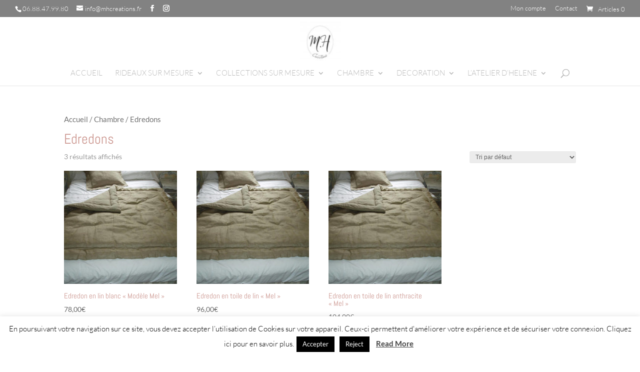

--- FILE ---
content_type: text/plain
request_url: https://www.google-analytics.com/j/collect?v=1&_v=j102&a=259961383&t=pageview&_s=1&dl=https%3A%2F%2Fwww.mhcreations.fr%2Findex.php%2Fcategorie-produit%2Fchambre%2Fedredons%2F&ul=en-us%40posix&dt=Edredons%20%7C%20MH%20Cr%C3%A9ations&sr=1280x720&vp=1280x720&_u=IEBAAEABAAAAACAAI~&jid=2086300920&gjid=708092850&cid=320564551.1768976423&tid=UA-101649730-1&_gid=255416620.1768976423&_r=1&_slc=1&z=1956908508
body_size: -451
content:
2,cG-D2VZ6ZL2J6